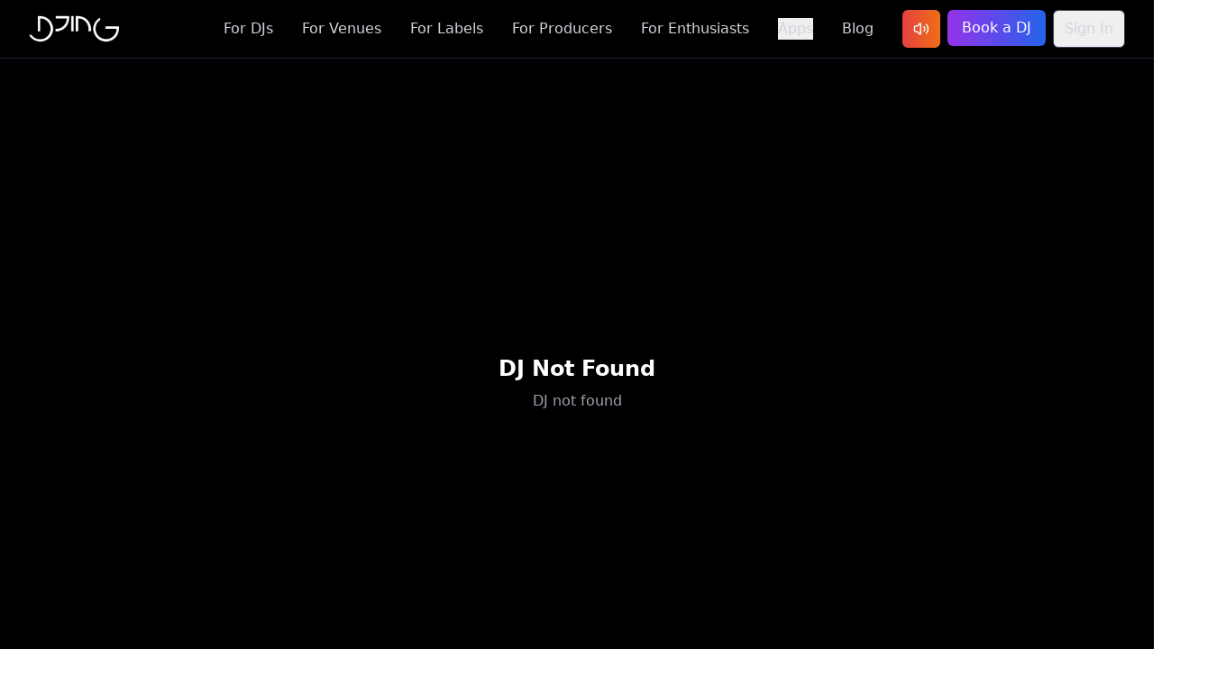

--- FILE ---
content_type: text/html
request_url: https://djing.com/dj-knight
body_size: 325
content:
<!doctype html>
<html lang="en">
  <head>
    <meta charset="UTF-8" />
    <link rel="icon" type="image/svg+xml" href="/vite.svg" />
    <meta name="viewport" content="width=device-width, initial-scale=1.0" />
    <title>DJing - Connect DJs, Venues, and Music Enthusiasts Worldwide</title>
    <script src="https://analytics.ahrefs.com/analytics.js" data-key="IBKoO92TlqP2wd3jiCxXWg" async></script>
    <script type="module" crossorigin src="/assets/index-DooxckWA-1769766219176.js"></script>
    <link rel="stylesheet" crossorigin href="/assets/index-DkLjgYVo.css">
  </head>
  <body>
    <div id="root"></div>
  </body>
</html>
